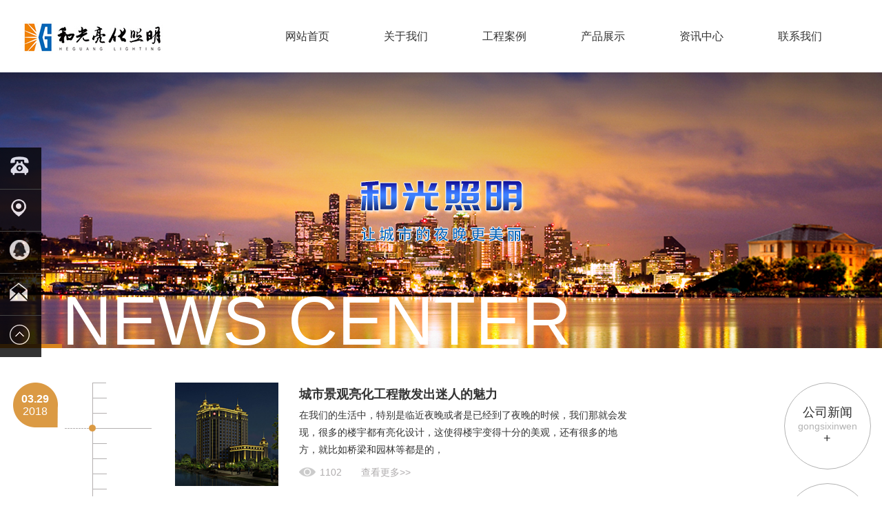

--- FILE ---
content_type: text/html; charset=utf-8
request_url: http://www.jssmzm.com/listnew/p8
body_size: 5747
content:
<!DOCTYPE html>
<html>
<head>
<meta charset="utf-8">
    <title>常州亮化工程_常州楼宇亮化工程等新闻动态_江苏和光照明工程有限公司</title>
    <meta name="keywords" content="资讯中心" />
    <meta name="description" content="资讯中心" />
    <link rel="stylesheet" type="text/css" href="/Themes/ZS201610071306/css/style.css"/>
    <script type="text/javascript" src="/Themes/ZS201610071306/js/jquery-1.9.1.min.js"></script>
</head>
<body>
    <!--top start-->
    <div class="shi tong">
	    <ul class="nav">  
            <li><a href="http://www.jssmzm.com" rel="nofollow"><span>网站首页</span></a></li>
                <li><a href="http://www.jssmzm.com/about" rel="nofollow"><span>关于我们</span></a>
                    <div  class="submenu">
                        <p class="menu_news_li">
                            <a href="http://www.jssmzm.com/about/gsjj" rel="nofollow">公司简介</a>
                            <a href="http://www.jssmzm.com/about/gsry" rel="nofollow">公司荣誉</a>
                            <a href="http://www.jssmzm.com/about/gswh" rel="nofollow">企业文化</a>
                        </p>
                        <span class="menu_news_img"><img src="/UploadFiles/f/20170818153520-81004.jpg" /></span>
                    </div>
                </li>
                <li><a href="http://www.jssmzm.com/tilegcal" rel="nofollow"><span>工程案例</span></a>
                    <div  class="submenu">
                        <p class="menu_news_li">
                            <a href="http://www.jssmzm.com/tilegcal/dxfgbz" rel="nofollow">酒店宾馆亮化</a>
                            <a href="http://www.jssmzm.com/tilegcal/jzlylh" rel="nofollow">地产楼盘亮化</a>
                            <a href="http://www.jssmzm.com/tilegcal/yljglh" rel="nofollow">办公及商业区亮化</a>
                            <a href="http://www.jssmzm.com/tilegcal/qlhalh" rel="nofollow">桥梁及园林古建亮化</a>
                            <a href="http://www.jssmzm.com/tilegcal/ggbs" rel="nofollow">广告标识工程</a>
                            <a href="http://www.jssmzm.com/tilegcal/lhzm" rel="nofollow">亮化照明工程</a>
                        </p>
                        <span class="menu_news_img"><img src="/UploadFiles/f/20170818165601-13434.jpg" /></span>
                    </div>
                </li>
                <li><a href="http://www.jssmzm.com/tileproduct" rel="nofollow"><span>产品展示</span></a>
                    <div  class="submenu">
                        <p class="menu_news_li">
                            <a href="http://www.jssmzm.com/tileproduct/xtd" rel="nofollow">LED线条灯</a>
                            <a href="http://www.jssmzm.com/tileproduct/xqd" rel="nofollow">LED洗墙灯</a>
                            <a href="http://www.jssmzm.com/tileproduct/smg" rel="nofollow">LED数码管</a>
                            <a href="http://www.jssmzm.com/tileproduct/tgd" rel="nofollow">LED投光灯</a>
                            <a href="http://www.jssmzm.com/tileproduct/dgy" rel="nofollow">LED点光源</a>
                            <a href="http://www.jssmzm.com/tileproduct/dld" rel="nofollow">LED地埋灯</a>
                        </p>
                        <span class="menu_news_img"><img src="/UploadFiles/f/20170818153552-20088.jpg" /></span>
                    </div>
                </li>
                <li><a href="http://www.jssmzm.com/listnew" rel="nofollow"><span>资讯中心</span></a>
                    <div  class="submenu">
                        <p class="menu_news_li">
                            <a href="http://www.jssmzm.com/listnew/gongsixinwen" rel="nofollow">公司新闻</a>
                            <a href="http://www.jssmzm.com/listnew/hangyexinwen" rel="nofollow">行业新闻</a>
                        </p>
                        <span class="menu_news_img"><img src="/UploadFiles/f/20170818153542-02130.jpg" /></span>
                    </div>
                </li>
                <li><a href="http://www.jssmzm.com/contact" rel="nofollow"><span>联系我们</span></a>
                    <div  class="submenu">
                        <p class="menu_news_li">
                            <a href="http://www.jssmzm.com/contact/lxfs" rel="nofollow">联系方式</a>
                            <a href="http://www.jssmzm.com/contact/rczp" rel="nofollow">人才招聘</a>
                        </p>
                        <span class="menu_news_img"><img src="/UploadFiles/f/20170818153659-16445.jpg" /></span>
                    </div>
                </li>
	    </ul>
        <script type="text/javascript">
            $(function () {
                slidemenu(".nav li");
            });
            function slidemenu(_this) {
                $(_this).each(function () {
                    var $this = $(this);
                    var theMenu = $this.find(".submenu");
                    var tarHeight = theMenu.height();
                    theMenu.css({ height: 0 });
                    $this.hover(
			        function () {
			            $(this).addClass("hover_menu");
			            theMenu.stop().show().animate({ height: tarHeight }, 400);
			        },
			        function () {
			            $(this).removeClass("hover_menu");
			            theMenu.stop().animate({ height: 0 }, 400, function () {
			                $(this).css({ display: "none" });
			            });
			        }
		        );
                });
            }
        </script>
        <div class="shi_logo"><img src="/UploadFiles/f/20230728111657-47248.jpg"></div>
    </div>
    <div class="clear"></div>
    <!--top end-->
    
<div class="nr_about" style="background-image:url(/Themes/ZS201610071306/images/nbanner2.jpg)" data-scroll-reveal="enter top over 0.5s after 0.5s">
    <span data-scroll-reveal="enter left over 0.75s after 0.75s"><em>NEWS CENTER</em></span>
</div>
<div class="clear"></div>
<div class="nr-content tong">
    <div class="news-right">
        <a href="http://www.jssmzm.com/listnew/gongsixinwen" title="公司新闻">公司新闻<em>gongsixinwen</em>+</a>
        <a href="http://www.jssmzm.com/listnew/hangyexinwen" title="行业新闻">行业新闻<em>hangyexinwen</em>+</a>
    </div>
    <div class="news-left">
        <ul>

            <li data-scroll-reveal="enter left over 0.75s after 0.75s">
                <a href="http://www.jssmzm.com/listnew/gongsixinwen/145.html">
                    <div>
                        <img src="/Themes/ZS201610071306/images/news1.jpg" />
                        <span>
                            <i>城市景观亮化工程散发出迷人的魅力</i>
                            在我们的生活中，特别是临近夜晚或者是已经到了夜晚的时候，我们那就会发现，很多的楼宇都有亮化设计，这使得楼宇变得十分的美观，还有很多的地方，就比如桥梁和园林等都是的，
                            <b>1102 &nbsp;&nbsp;&nbsp;&nbsp;&nbsp;&nbsp;查看更多&gt;&gt;</b>
                        </span>
                    </div>
                    <p><i>03.29</i>2018</p><em></em>
                </a>
            </li>
            <li data-scroll-reveal="enter left over 0.75s after 0.75s">
                <a href="http://www.jssmzm.com/listnew/gongsixinwen/144.html">
                    <div>
                        <img src="/Themes/ZS201610071306/images/news1.jpg" />
                        <span>
                            <i>楼宇亮化对楼宇环境的影响</i>
                            近些年来，我们周围的环境在发生很大的改变，很多高楼大厦都在进行楼宇亮化，可是为什么进行这一操作呢?这就是需要我们和大家一起来进行探讨一下。
                            <b>1679 &nbsp;&nbsp;&nbsp;&nbsp;&nbsp;&nbsp;查看更多&gt;&gt;</b>
                        </span>
                    </div>
                    <p><i>03.22</i>2018</p><em></em>
                </a>
            </li>
            <li data-scroll-reveal="enter left over 0.75s after 0.75s">
                <a href="http://www.jssmzm.com/listnew/gongsixinwen/143.html">
                    <div>
                        <img src="/Themes/ZS201610071306/images/news1.jpg" />
                        <span>
                            <i>亮化照明对于宴会厅的重要性</i>
                            
                            <b>1196 &nbsp;&nbsp;&nbsp;&nbsp;&nbsp;&nbsp;查看更多&gt;&gt;</b>
                        </span>
                    </div>
                    <p><i>03.15</i>2018</p><em></em>
                </a>
            </li>
            <li data-scroll-reveal="enter left over 0.75s after 0.75s">
                <a href="http://www.jssmzm.com/listnew/gongsixinwen/142.html">
                    <div>
                        <img src="/Themes/ZS201610071306/images/news1.jpg" />
                        <span>
                            <i>亮化工程介绍道路亮化的灯具</i>
                            生活中，我们经常会见到一些灯饰，就走在大马路上我们抬头就会看到各种各样的等，这些灯具给我们的生活添加了色彩，使得我们的夜晚变得更加的多姿多彩，那么现在我们就来为大家简单的...
                            <b>1196 &nbsp;&nbsp;&nbsp;&nbsp;&nbsp;&nbsp;查看更多&gt;&gt;</b>
                        </span>
                    </div>
                    <p><i>03.01</i>2018</p><em></em>
                </a>
            </li>
            <li data-scroll-reveal="enter left over 0.75s after 0.75s">
                <a href="http://www.jssmzm.com/listnew/gongsixinwen/141.html">
                    <div>
                        <img src="/Themes/ZS201610071306/images/news1.jpg" />
                        <span>
                            <i>酒店亮化设计的注意事项</i>
                            大家在生活中也经常会见到很多的产品，这些产品真的是各种各样，为什么这么说呢，就拿亮化设计来说吧，不同的亮化设计给人的感觉就是不一样的，那么现在就让专业的高度亮化设计给大家...
                            <b>1267 &nbsp;&nbsp;&nbsp;&nbsp;&nbsp;&nbsp;查看更多&gt;&gt;</b>
                        </span>
                    </div>
                    <p><i>02.02</i>2018</p><em></em>
                </a>
            </li>
            <li data-scroll-reveal="enter left over 0.75s after 0.75s">
                <a href="http://www.jssmzm.com/listnew/gongsixinwen/140.html">
                    <div>
                        <img src="/Themes/ZS201610071306/images/news1.jpg" />
                        <span>
                            <i>楼宇亮化需要注意哪些问题</i>
                            近些年来，我们的生活变得越来越好，这大多数都源于我们人类的共同努力。大家应该经常看到我们的身边有高楼大厦尽力起来吧，而现在打造起来的高层建筑，基本上都会采用楼宇亮化，因为...
                            <b>1738 &nbsp;&nbsp;&nbsp;&nbsp;&nbsp;&nbsp;查看更多&gt;&gt;</b>
                        </span>
                    </div>
                    <p><i>01.25</i>2018</p><em></em>
                </a>
            </li>
            <li data-scroll-reveal="enter left over 0.75s after 0.75s">
                <a href="http://www.jssmzm.com/listnew/gongsixinwen/139.html">
                    <div>
                        <img src="/Themes/ZS201610071306/images/news1.jpg" />
                        <span>
                            <i>亮化照明的设计思路与灯具选择</i>
                            在公园我们都会看到有很多的照明工具，这些照明工具的出现这使得本来暗淡无色的也变得非常的美丽，其实不只是在公园，在道路上，很多的的休闲活动场所都有照明工具在使用，那么我们应...
                            <b>1220 &nbsp;&nbsp;&nbsp;&nbsp;&nbsp;&nbsp;查看更多&gt;&gt;</b>
                        </span>
                    </div>
                    <p><i>01.18</i>2018</p><em></em>
                </a>
            </li>
            <li data-scroll-reveal="enter left over 0.75s after 0.75s">
                <a href="http://www.jssmzm.com/listnew/gongsixinwen/138.html">
                    <div>
                        <img src="/Themes/ZS201610071306/images/news1.jpg" />
                        <span>
                            <i>节能的楼宇亮化工程照明设计</i>
                            大家都知道，我们的生活中会有很多的楼宇亮化工程，这些亮化工程使得我们的夜晚变得非常的美丽，所以现在很多的楼宇在建造的时候都会考虑到这方面的问题，所以会找楼亮化工程进行对建...
                            <b>1844 &nbsp;&nbsp;&nbsp;&nbsp;&nbsp;&nbsp;查看更多&gt;&gt;</b>
                        </span>
                    </div>
                    <p><i>01.11</i>2018</p><em></em>
                </a>
            </li>
            <li data-scroll-reveal="enter left over 0.75s after 0.75s">
                <a href="http://www.jssmzm.com/listnew/gongsixinwen/137.html">
                    <div>
                        <img src="/Themes/ZS201610071306/images/news1.jpg" />
                        <span>
                            <i>浅析高度照明夜景亮化工程如何注重“低碳先行”</i>
                            
                            <b>1315 &nbsp;&nbsp;&nbsp;&nbsp;&nbsp;&nbsp;查看更多&gt;&gt;</b>
                        </span>
                    </div>
                    <p><i>12.21</i>2017</p><em></em>
                </a>
            </li>
            <li data-scroll-reveal="enter left over 0.75s after 0.75s">
                <a href="http://www.jssmzm.com/listnew/gongsixinwen/136.html">
                    <div>
                        <img src="/Themes/ZS201610071306/images/news1.jpg" />
                        <span>
                            <i>浅析桥梁景观亮化工程原理</i>
                            
                            <b>1547 &nbsp;&nbsp;&nbsp;&nbsp;&nbsp;&nbsp;查看更多&gt;&gt;</b>
                        </span>
                    </div>
                    <p><i>12.15</i>2017</p><em></em>
                </a>
            </li>
            <div class="clear"></div>
        </ul>
    </div>
    <div class="clear"></div>
    <div class="nr-page tong">
        <a href="http://www.jssmzm.com/listnew">首页</a>
        <a href="http://www.jssmzm.com/listnew/p7">上一页</a>
            <a href="http://www.jssmzm.com/listnew/p1">1</a>
            <a href="http://www.jssmzm.com/listnew/p2">2</a>
            <a href="http://www.jssmzm.com/listnew/p3">3</a>
            <a href="http://www.jssmzm.com/listnew/p4">4</a>
            <a href="http://www.jssmzm.com/listnew/p5">5</a>
            <a href="http://www.jssmzm.com/listnew/p6">6</a>
            <a href="http://www.jssmzm.com/listnew/p7">7</a>
            <a href="http://www.jssmzm.com/listnew/p8">8</a>
            <a href="http://www.jssmzm.com/listnew/p9">9</a>
            <a href="http://www.jssmzm.com/listnew/p10">10</a>
        <a href="http://www.jssmzm.com/listnew/p9">下一页</a>
        <a href="http://www.jssmzm.com/listnew/p10">尾页</a>
    </div>
</div>
<div class="clear"></div>
    <script type="text/javascript"  src="/Themes/ZS201610071306/js/scrollReveal.js"></script> 
    <script type="text/javascript" >
        (function () {
            window.scrollReveal = new scrollReveal({ reset: true, move: '50px' });
        })();
    </script>
    <!--footer start-->
    
    <div class="di"><p>　　江苏和光照明工程有限公司主营业务：<a href="http://www.jssmzm.com/">常州亮化工程</a>、<a href="http://www.jssmzm.com/tileproduct">常州酒店亮化工程设计</a>、<a href="http://www.jssmzm.com/listnew">常州楼宇亮化工程</a>等等。热忱欢迎新老客户来电洽谈业务。<a href="http://www.jssmzm.com/">常州亮化公司</a>将成为您值得信赖的朋友。</p>    版权所有 &copy;2023 江苏森美照明工程有限公司 - <a href="http://beian.miit.gov.cn/"  target="_blank">
苏ICP备2022013469号-2 </a>&nbsp;|&nbsp;技术支持：<a href="http://www.cnzso.com/" rel="nofollow">酷点科技</a>&nbsp;| |&nbsp;<a href="http://www.jssmzm.com/sitemap.xml" title="江苏森美照明工程有限公司">XML</a>&nbsp;</div>
    <!--footer end-->
    <!--qq start-->
    <div class="side">
	    <ul>
		    <li><a href="javascript:void(0);"><div class="sidebox"><img src="/Themes/ZS201610071306/images/side_icon01.png">0519-81230189</div></a></li>
		    <li><a href="http://www.jssmzm.com/contact" target="_blank"><div class="sidebox2"><img src="/Themes/ZS201610071306/images/side_icon02.png">联系我们</div></a></li>
                <li><a href="http://wpa.qq.com/msgrd?v=3&uin=11393857&site=qq&menu=yes" ><div class="sidebox3"><img src="/Themes/ZS201610071306/images/side_icon04.png">QQ客服  11393857</div></a></li>
		    <li><a href="javascript:void(0);" ><div class="sidebox4"><img src="/Themes/ZS201610071306/images/side_icon03.png">11393857@qq.com</div></a></li>
		    <li style="border:none;"><a href="javascript:goTop();" class="sidetop"><img src="/Themes/ZS201610071306/images/side_icon05.png"></a></li>
	    </ul>
    </div>
    <script type="text/javascript">
        $(document).ready(function () {
            $(".side ul li").hover(function () {
                $(this).find(".sidebox").stop().animate({ "width": "180px" }, 200).css({ "opacity": "1", "filter": "Alpha(opacity=100)", "background": "#ae1c1c" })
                $(this).find(".sidebox2").stop().animate({ "width": "124px" }, 200).css({ "opacity": "1", "filter": "Alpha(opacity=100)", "background": "#ae1c1c" })
                $(this).find(".sidebox3").stop().animate({ "width": "124px" }, 200).css({ "opacity": "1", "filter": "Alpha(opacity=100)", "background": "#ae1c1c" })
                $(this).find(".sidebox4").stop().animate({ "width": "200px" }, 200).css({ "opacity": "1", "filter": "Alpha(opacity=100)", "background": "#ae1c1c" })


            }, function () {
                $(this).find(".sidebox").stop().animate({ "width": "60px" }, 200).css({ "opacity": "0.8", "filter": "Alpha(opacity=80)", "background": "#000" })
                $(this).find(".sidebox2").stop().animate({ "width": "60px" }, 200).css({ "opacity": "0.8", "filter": "Alpha(opacity=80)", "background": "#000" })
                $(this).find(".sidebox3").stop().animate({ "width": "60px" }, 200).css({ "opacity": "0.8", "filter": "Alpha(opacity=80)", "background": "#000" })
                $(this).find(".sidebox4").stop().animate({ "width": "60px" }, 200).css({ "opacity": "0.8", "filter": "Alpha(opacity=80)", "background": "#000" })

            });

        });
        //回到顶部
        function goTop() {
            $('html,body').animate({ 'scrollTop': 0 }, 600);
        }
    </script>
    <!--qq end-->
    <script type="text/javascript" src="/Float/float.js" charset="utf-8"></script>
    <script>
var _hmt = _hmt || []; (function() { var hm = document.createElement("script"); hm.src = "https://hm.baidu.com/hm.js?204e104eca60c3cc40cf5a3d37252447 
"; var s = document.getElementsByTagName("script")[0]; s.parentNode.insertBefore(hm, s); })(); </script> 
<script type="text/javascript" charset="utf-8" async src="http://lxbjs.baidu.com/lxb.js?sid=11186348 
"></script>
<script>
var _hmt = _hmt || [];
(function() {
  var hm = document.createElement("script");
  hm.src = "https://hm.baidu.com/hm.js?204e104eca60c3cc40cf5a3d37252447";
  var s = document.getElementsByTagName("script")[0]; 
  s.parentNode.insertBefore(hm, s);
})();
</script>
</body>
</html>


--- FILE ---
content_type: text/css
request_url: http://www.jssmzm.com/Themes/ZS201610071306/css/style.css
body_size: 7855
content:
@charset "utf-8";
/* CSS Document */
*{margin:0;padding:0;list-style:none;}
img{border:0;}
body{font-size:12px;font-family: "微软雅黑", "Microsoft Yahei", "宋体", Tahoma, 'Simsun', Arial, Helvetica, sans-serif; }
.clear{ clear:both;_overflow:hidden;height:0px;}
img{ border:0px;}
a{ text-decoration:none; color:#333; }
a:hover{color:#C21B31;}
div, img, ul, li, span, a, p{ margin:0px; padding:0px;}
em,i{font-style:normal;}
li{ list-style:none;}
html{ overflow-x:hidden;}

.tong{width:1243px; margin:0 auto;}
.shi{height:105px;}
.shi_logo{max-width:300px; float:left;margin-top:30px;}
/* navbox */
#shi_tong{float: right;}
.nav{width:887px; float:right;height:105px;list-style:none;}
.nav li{float:left;height:105px;position:relative;width:143px;}
.nav li.last{background:none;}
.nav li a{text-decoration:none;}
.nav li a:hover span{color:#fff;background:url(../images/menu_hover.png);}
.nav li a span{float:left;display:block;line-height:105px;font-size:16px;cursor:pointer;width:143px;text-align:center; }
.hover_menu{text-decoration:none;width:143px;background:url(../images/menu_hover.png);height:40px;}
.nav li.selected .submenu{display:block;padding-top:15px; }
.nav li.hover .submenu{display:block; padding-top:15px;}
.nav li .submenu{display:none;position:absolute;top:105px;left:-9px; width:440px;border:1px solid #ccc; padding:20px; background-color:#FFFFFF; border-top:3px solid #c22e36; z-index:999;}
.nav li .submenu li{float:none;padding:0;background:none;height:auto;border-bottom:dotted 0px #BEBEBE;}
.menu_news_li{margin-right:30px;float:left; width:100px;padding-right:20px; display:block; border-right:solid 1px #cccccc;min-height:100px; }
.menu_news_li a{color:#696969;text-decoration:none; display:block; line-height:20px; font-size:12px; margin-bottom:5px;}
.menu_news_li a:hover{color:#696969;text-decoration:underline;}
.menu_news_img{float:left;text-align:left;color:#bb1721;line-height:30px;font-size:14px; display:block; width:277px;}

.nav li:first-child+li+li+li div{left:-347px;}
.nav li:first-child+li+li+li+li div{left:-347px;}
.nav li:first-child+li+li+li+li+li div{left:-347px;}

/*banner*/
.yuan-banner{width:100%;margin-left:auto;margin-right:auto; height:500px; z-index:15;position:relative;}
#full-screen-slider {
	width:100%;
	height:500px;
	float:left;
	position:relative;
	display: block;
	overflow: hidden;
	
}
#slides { display:block; width:100%; height:500px; list-style:none; padding:0; margin:0; position:relative}
#slides li { display:block; width:100%; height:100%; list-style:none; padding:0; margin:0; position:absolute}
#slides li a { display:block; width:100%; height:100%; text-indent:-9999px}
#pagination { display:block; list-style:none; position:absolute; right:50%; top:440px; z-index:9900;  padding:5px 15px 5px 0; margin:0}
#pagination li { display:block; list-style:none; width:10px; height:10px; float:left; margin-left:15px; border-radius:5px; background:#FFF }
#pagination li a { display:block; width:100%; height:100%; padding:0; margin:0;  text-indent:-9999px;}
#pagination li.current {background-color: #C21B31;}
/*shi_about*/
.span1{ height:175px;position: relative;z-index:30;top:-175px; display:block;margin-bottom:-175px;}
.span1 a{width:155px; height:155px;padding:10px; display:block;margin-left:925px; background-image:url(../images/about1.png); background-repeat:no-repeat;color:#fff; font-size:22px;line-height:30px; font-weight:bold;}
.span1 a em{display:block;font-size:20px;line-height:50px;border-bottom:4px solid #fff;margin-bottom:20px;}
.shi_about{margin-bottom:60px;}
.shi_about1{width:500px; float:left; margin-top:74px; color:#808080; line-height:35px;font-size:14px;}
.shi_about1 span{ display:block; font-size:30px; font-weight:bold;line-height:50px; color:#313131; } 
.shi_about1 em{display:block; line-height:20px; font-size:18px; color:#555555; margin-bottom:15px;} 
.shi_about1 a{display:block;  border:3px solid #c21b31;width:120px; text-align:center;margin-top:10px; color:#c21b31; } 
.shi_about1 a:hover{ color:#E79F0B; border:3px solid #E79F0B;} 
.shi_about2{width:525px; float:right;height:350px;}
.shi_about2 p{height:175px;display: block; background-color:#d7841d;}
.shi_about2 p em{width:350px;height:175px; display: block; background-image:url(../images/about1.jpg); background-repeat:no-repeat; float:left;}
.shi_about2 a{width:135px;height:135px; display: block; background-image:url(../images/about2.png); background-repeat:no-repeat; float:left; color:#fff;padding:20px; line-height:20px;}
.shi_about2 a ins{display:block; height:4px; width:30px; background-color:#fff;margin-bottom:15px;}
.shi_about2 a i{display:block; font-style:normal; font-size:15px; font-weight:bold; line-height:40px;}
.shi_about2 span{height:175px;display: block; margin-left:175px;background-image:url(../images/about2.jpg); background-repeat:no-repeat;}
.shi_about2 span a{background-image:url(../images/about3.png);}
/*shi_product*/
.shi_product{ background-image:url(../images/product.jpg); background-repeat:no-repeat; background-position:center top;padding-top:75px;width:100%; margin:0 auto;}
.shi_product span{display:block; text-align:right; font-size:30px; color:#ffffff; font-weight:bold;}
.shi_product span em{display:block;font-size:20px; color:#ffffff; font-weight:normal;}
.shi_product p{height:99px;display:block;margin-left:176px;}
.shi_product p a{width:99px;height:99px;display:block; background-image:url(../images/more.jpg); transition:2s;
-moz-transition:2s; /* Firefox 4 */
-webkit-transition:2s; /* Safari and Chrome */
-o-transition:2s; /* Opera */}
.shi_product p a:hover{background-image:url(../images/more2.jpg);}
.shi_product ul{}
.shi_product ul li{width:275px; float:left; height:275px;padding-bottom:275px;padding-top:0; display:block; background-image:url(../images/pro2.jpg); background-position:center bottom; background-repeat:no-repeat;}
.shi_product ul li a{padding:15px 35px 15px 15px; display:block; width:225px;height:245px; background-color:#C21B31; color:#fff; line-height:25px; font-size:13px;}
.shi_product ul li a em{line-height:30px; font-size:18px; font-weight:bold; display:block; margin-bottom:20px;}
.shi_product ul li a ins{display:block; font-style:normal; height:2px; width:30px; background-color:#fff;margin-bottom:15px;}
.shi_product ul li a i{display:block;  border:2px solid #fff;width:120px; text-align:center; margin-top:25px; line-height:35px; transition:0.5s;}
.shi_product ul li a:hover i{border:2px solid #313131; color:#313131; transform:scale(1.1);margin-left:10px;}
/*1*/
.shi_product ul li:first-child{padding-top:275px;padding-bottom:0;}
.shi_product ul li:first-child a{ background-color:#fff; color:#808080}
.shi_product ul li:first-child a ins{background-color:#808080;}
.shi_product ul li:first-child a i{border:2px solid #C21B31; color:#C21B31;}
.shi_product ul li:first-child  a:hover i{border:2px solid #d7841d; color:#d7841d;}
/*2*/
.shi_product ul li:first-child+li{background-image:url(../images/pro1.jpg);}
.shi_product ul li:first-child+li a{ background-color:#fff; color:#808080}
.shi_product ul li:first-child+li a i{border:2px solid #313131; color:#313131;}
.shi_product ul li:first-child+li a ins{background-color:#808080;}
.shi_product ul li:first-child+li a:hover i{border:2px solid #C21B31; color:#C21B31;}
/*3*/
.shi_product ul li:first-child+li+li{padding-top:275px;padding-bottom:0;}
.shi_product ul li:first-child+li+li a{ background-color:#d7841d;}
.shi_product ul li:first-child+li+li a:hover i{border:2px solid #C21B31; color:#C21B31;}

/*shi_news*/
.shi_news{ background-image:url(../images/news.jpg); background-repeat:no-repeat; background-position:center top;height:540px;padding-top:60px;width:100%; margin-left:auto; margin-right:auto; margin-top:60px;margin-bottom:60px;}
.shi_news1{margin-right:10px; float:left;width:360px;}
.shi_news1 span{display:block; text-align:left; font-size:30px; color:#ffffff; font-weight:bold; margin-bottom:60px;}
.shi_news1 span em{display:block;font-size:20px; color:#ffffff; font-weight:normal;}
.shi_news1 p{width:175px; float:left; display:block; margin-right:10px;height:175px; margin-top:185px;}
.shi_news1 ul{width:175px; display:block; float:left}
.shi_news1 ul li{width:175px; height:175px; display:block;}
.shi_news1 ul li a{ background-color:#d7841d;display:block;width:135px; height:135px; color:#fff; padding:20px; transition:1s;}
.shi_news1 ul li a:hover{ transform:scale(1.1); background-color:#fea638;}
.shi_news1 ul li a em{font-weight:bold; font-size:18px; display:block; margin-bottom:10px;}
.shi_news1 ul li a ins{display:block; font-style:normal; height:2px; width:30px; background-color:#fff;margin-bottom:15px;}
.shi_news1 ul li:first-child{margin-bottom:10px;}
.shi_news1 ul li:first-child a{background-color:#C21B31;}
.shi_news1 ul li:first-child a:hover{background-color:#f4334c;}
.shi_news2{width:545px; float:left; height:488px;background-color:#C21B31; margin-right:10px;}
.shi_news3{float:left; width:175px; height:488px;}
.shi_news3 ul{width:175px; display:block; float:left;margin-bottom:10px; height:175px;}
.shi_news3 ul li{width:175px; height:175px; display:block;}
.shi_news3 ul li a{ background-color:#313131;display:block;width:135px; height:135px; color:#fff; padding:20px; transition:1s;}
.shi_news3 ul li a:hover{transform:scale(1.1); background-color:#fea638;}
.shi_news3 ul li a em{font-weight:bold; font-size:18px; display:block; margin-bottom:10px;}
.shi_news3 ul li a ins{display:block; font-style:normal; height:2px; width:30px; background-color:#fff;margin-bottom:15px;}
.shi_news3 p{display:block; width:175px; height:175px;}

/*shi_anli*/
.shi_anli{ position:relative; height:500px;}
.span2{ text-align:right; display:block; font-size:30px; color:#313131; font-weight:bold; margin-bottom:50px;}
.span2 em{display:block;font-size:20px; color:#555555; font-weight:normal;}
.shi_anli ul{display:block; z-index:20px;}
.shi_anli ul li{float:left;width:180px; height:180px; display:block;margin-bottom:10px;margin-right:10px;}
.shi_anli ul li a{width:180px; height:180px; display:block; position:relative; z-index:20px;}
.shi_anli ul li a img{width:180px; height:180px; display:block;z-index:20px; }
.shi_anli ul li a span{ position: absolute; z-index:20px; top:135px; left:0; background-color:#000; display:block;height:45px; line-height:45px; text-align:center;width:180px; transform:scale(0); transition:0.2s; filter:alpha(opacity=80);-moz-opacity:0.8;-khtml-opacity: 0.8;opacity: 0.8; transition:1s; color:#fff;}
.shi_anli ul li a:hover span{ transform:scale(1);color:#fff;}
.shi_anli ul li a:hover{animation:s3 1.2s infinite linear;-webkit-animation:s3 1.2s infinite linear;}
@keyframes s3{0%{top:0;}25%{top:10px;}50%{top:0;}75%{top:-10px;}100%{top:0;}}
@-webkit-keyframes s3{0%{top:0;}25%{top:10px;}50%{top:0;}75%{top:-10px;}100%{top:0;}}
.shi_anli ul li:first-child+li+li{margin-right:400px;}
.shi_anli ul li:first-child+li+li+li{margin-left:190px;}
.shi_anli2{width:510px; height:320px; position:absolute; z-index:5px; top:116px; left:570px; background-color:#C21B31; padding-top:50px; color:#fff;padding-right:20px;}
.shi_anli2 p{line-height:50px; font-size:26px; font-weight:bold; text-align:right; margin-bottom:20px;}
.shi_anli2 em{display:block; margin-left:200px; line-height:25px;}
.shi_anli2 a{margin-left:300px; display:block; color:#fff; font-style:normal; font-size:15px; font-weight:bold; line-height:40px;border:3px solid #fff;width:160px; text-align:center;margin-top:25px; transition:1s;}
.shi_anli2 a:hover{border:3px solid #D7841D; transform:scale(1.1); color:#D7841D; margin-left:320px; }

/*footer*/
.footer{margin-top:50px; height:95px; padding-bottom:40px; background-color:#C21B31; color:#fff;padding-top:30px; }
.shi_logo2{float: left; max-width:300px; margin-top:32px; margin-right:90px;}
.footer2{float:right;width:120px;display:block;}
.footer2 img{width:120px; height:120px; display:block;}
.footer2 em{display:block; font-weight:bold;   }
.footer3{line-height:20px; font-size:14px;  float:left;margin-left:50px;}
.footer3 em{display:block; font-weight:bold; font-size:20px; line-height:35px;}
.footer4{float:left; line-height:30px; font-size:14px; width:200px;}
.footer4 a{ color:#fff;}
.footer4 a:hover{}
.di{line-height:55px; text-align:center; height:95px;  color:#fff; font-size:13px; background-color:#9B1224;}

/*about*/
.nr_about{ width:100%; margin:0 auto;height:80px; background-image:url(../images/nbanner.jpg); background-repeat:no-repeat; background-position:top center;padding-top:320px;}
.nr_about span{height:80px; background-image:url(../images/pp.png); background-position:bottom center; background-repeat:no-repeat; display:block; margin-top:0px;}
.nr_about span em{width:1100px; margin:0 auto; display:block; height:80px; color:#ffffff; font-size:100px; line-height:80px;}
/*nr-content*/
.nr-content{margin-top:50px;margin-bottom:50px;}

.about-left{width:124px; float:left;}
.about-left a{display:block;width:124px;height:64px;overflow:hidden; margin-bottom:20px; border:1px solid #B3B3B3; position:relative; text-align:center; padding-top:30px; padding-bottom:30px; font-size:18px; color:#2B2B2B;-moz-border-radius: 50%; /* Firefox */
  -webkit-border-radius: 50%; /* Safari 和 Chrome */
  border-radius: 50%; /* Opera 10.5+, 以及使用了IE-CSS3的IE浏览器 */}	
.about-left a em{display:block;font-size:14px; font-weight:normal; color:#B3B3B3;}	
.about-left a:hover em{}
.about-left a:hover{border:1px solid #c21b31;animation:s5 1.2s infinite linear;-webkit-animation:s5 1.2s infinite linear; background-color:#c21b31; color:#FFFFFF;}
.about-right{width:900px; float:right; line-height:30px; font-size:15px;color:#606060;border:1px solid #BCBCBC;padding:20px;-moz-border-radius: 10px; /* Firefox */
  -webkit-border-radius: 10px; /* Safari 和 Chrome */
  border-radius: 10px; /* Opera 10.5+, 以及使用了IE-CSS3的IE浏览器 */min-height:600px;}
@keyframes s4{0%{top:0;}25%{top:10px;}50%{top:0;}75%{top:-10px;}100%{top:0;}}
@-webkit-keyframes s4{0%{top:0;}25%{top:10px;}50%{top:0;}75%{top:-10px;}100%{top:0;}}


/*.container*/
.container { 
	position: relative; 
	width: 1100px; 
	margin: 0 auto; 
	-webkit-transition: all 1s ease;
  -moz-transition: all 1s ease;
  -o-transition: all 1s ease;
  transition: all 1s ease;	
  min-height:800px;

}
 
#filters {padding:0;list-style:none;display:block; border:1px solid #BCBCBC; padding:10px;margin-bottom:20px;}
#filters li {float:left; margin-bottom:5px; margin-top:5px;}
#filters li span {display: block;padding:5px 20px;text-decoration:none;color:#666;cursor: pointer; font-size:16px;}
#filters li span.active {background: #c21b31;color:#fff;}
#portfoliolist .portfolio {
	-webkit-box-sizing: border-box;
	-moz-box-sizing: border-box;
	-o-box-sizing: border-box;
	width:23%;
	margin:1%;
	display:none;
	float:left;
	overflow:hidden; 
}
.portfolio-wrapper {
		overflow:hidden;
		position: relative !important;
		cursor:pointer;
	}

.portfolio img {max-width:100%;position: relative;}
.portfolio .label {position: absolute;width: 100%;height:40px;bottom:-40px;line-height:40px;}
.portfolio .label-bg {background: #c21b31;width: 100%;height:100%;position: absolute;top:0;left:0;color:#fff;}
.aaa {color:#fff;position: relative;z-index:500;padding-left: 5px;}
.aaa:hover{color: #fff;font-size: 14px;}


/*news*/
.news-right{width:124px; float:right;}
.news-right a{display:block;width:124px;height:64px;overflow:hidden; margin-bottom:20px; border:1px solid #B3B3B3; position:relative; text-align:center; padding-top:30px; padding-bottom:30px; font-size:18px; color:#2B2B2B;-moz-border-radius: 50%; /* Firefox */
  -webkit-border-radius: 50%; /* Safari 和 Chrome */
  border-radius: 50%; /* Opera 10.5+, 以及使用了IE-CSS3的IE浏览器 */}	
.news-right a em{display:block;font-size:14px; font-weight:normal; color:#B3B3B3;}	
.news-right a:hover em{}
.news-right a:hover{border:1px solid #c21b31;animation:s5 1.2s infinite linear;-webkit-animation:s5 1.2s infinite linear; background-color:#c21b31; color:#FFFFFF;}

@keyframes s5{0%{right:0;}25%{right:10px;}50%{right:0;}75%{right:-10px;}100%{right:0;}}
@-webkit-keyframes s5{0%{right:0;}25%{right:10px;}50%{right:0;}75%{right:-10px;}100%{right:0;}}

.news-left{width:900px; float:left;}
.news-left ul{ display:block; background-image:url(../images/aa3.png); background-repeat:repeat-y; background-position:115px top;}
.news-left ul li{height:150px; padding-bottom:48px;}
.news-left ul li a{display:block;height:150px; transition:1s;-moz-transition:1s; /* Firefox 4 */
-webkit-transition:1s; /* Safari 和 Chrome */
-o-transition:1s; /* Opera */}
.news-left ul li a p{width:65px; height:50px; float:left; background-image:url(../images/aa.png); background-repeat:no-repeat; background-position:top left; color:#fff; text-align:center; font-size:16px;padding-top:15px;transition:1s;-moz-transition:1s; /* Firefox 4 */
-webkit-transition:1s; /* Safari 和 Chrome */
-o-transition:1s; /* Opera */}
.news-left ul li a:hover p{background-image:url(../images/aaa.png);}
.news-left ul li a p i{font-weight:bold;display:block;}
.news-left ul li a em{width:100px;float:left; display:block; height:150px; background-image:url(../images/aa2.png); background-repeat:no-repeat; background-position:center 60px;}
.news-left ul li a:hover em{background-image:url(../images/aa2a.png);}
.news-left ul li a div{width:665px; float:right;display:block; line-height:25px; font-size:14px; color:#333333;transition:1s;-moz-transition:1s; /* Firefox 4 */
-webkit-transition:1s; /* Safari 和 Chrome */
-o-transition:1s; /* Opera */}
.news-left ul li a div img{width:150px;height:150px; display:block; float:left; margin-right:30px;transition:1s;-moz-transition:1s; /* Firefox 4 */
-webkit-transition:1s; /* Safari 和 Chrome */
-o-transition:1s; /* Opera */}
.news-left ul li a div span{width:485px; display:block;float:left;transition:1s;-moz-transition:1s; /* Firefox 4 */
-webkit-transition:1s; /* Safari 和 Chrome */
-o-transition:1s; /* Opera */}
.news-left ul li a div span i{display:block; font-size:18px; font-weight:bold; line-height:35px;transition:1s;-moz-transition:1s; /* Firefox 4 */
-webkit-transition:1s; /* Safari 和 Chrome */
-o-transition:1s; /* Opera */}
.news-left ul li a div span b{ background-image:url(../images/icons1.png); background-repeat:no-repeat; background-position:left center; height:30px;padding-left:30px; display:block;line-height:30px; color:#B0ADAE; font-weight:normal;margin-top:5px;transition:1s;-moz-transition:1s; /* Firefox 4 */
-webkit-transition:1s; /* Safari 和 Chrome */
-o-transition:1s; /* Opera */}
.news-left ul li a:hover div img{-moz-border-radius: 50%; /* Firefox */
  -webkit-border-radius: 50%; /* Safari 和 Chrome */
  border-radius: 50%; /* Opera 10.5+, 以及使用了IE-CSS3的IE浏览器 */}
.news-left ul li a:hover div span{ color:#c21b31;}
.news-left ul li a:hover div span i{ color:#c21b31;}
.news-left ul li a:hover div span b{ color:#c21b31;}


.news-left2{width:900px; float:left; line-height:30px; font-size:15px;color:#606060;border:1px solid #BCBCBC;padding:20px;-moz-border-radius: 10px; /* Firefox */
  -webkit-border-radius: 10px; /* Safari 和 Chrome */
  border-radius: 10px; /* Opera 10.5+, 以及使用了IE-CSS3的IE浏览器 */min-height:600px;}
.shi_title{ text-align:center; font-size:22px; font-weight:bold; line-height:30px;border-bottom:1px dashed #BCBCBC;margin-bottom:10px;}
.shi_title em{display:block; font-size:12px; font-weight:normal;}
.span3{height:30px; display:block;margin-bottom:20px;}

.ul-pro{padding:0;display:block; border:1px solid #BCBCBC; padding:10px;margin-bottom:20px;}
.ul-pro span{display:block;margin-bottom:15px;margin-top:7px; }
.ul-pro span a{text-decoration:none;background: #c21b31;color:#fff; font-size:16px;padding:5px 20px;}
.ul-pro li{float:left; margin-bottom:5px; margin-top:5px;width:1080px;}
.ul-pro li a{padding:5px 20px;text-decoration:none;color:#fff; font-size:16px;float:left;background: #c21b31;margin-bottom:5px;margin-right:5px;}
.ul-pro li a:hover{background: #c21b31;color:#fff; text-decoration:underline;}
.ul-pro li a.active {background: #c21b31;color:#fff;}
.ul-pro li ul{float:left;}
.ul-pro li ul li{width:auto;margin-top:0px;margin-bottom:0px;}
.ul-pro li ul li a{padding:5px 20px;text-decoration:none;color:#666; font-size:16px;float:left;background: #fff;margin-bottom:0px;}
.ul-pro li ul li a:hover{background: #c21b31;color:#fff;text-decoration:none;}



.pro-nr{line-height:30px; font-size:15px;color:#606060;border:1px solid #BCBCBC;padding:20px;-moz-border-radius: 10px; /* Firefox */
  -webkit-border-radius: 10px; /* Safari 和 Chrome */
  border-radius: 10px; /* Opera 10.5+, 以及使用了IE-CSS3的IE浏览器 */min-height:600px;}
/*nr-page*/
.nr-page{
	margin-top: 30px;
	text-align: center;
	margin-bottom: 30px;
	border-top:1px dashed #CCCCCC;
	padding-top:40px;
}
.nr-page a{
	border: 1px solid #BCBCBC;
	margin-right: 3px;
	margin-left: 3px;
	padding-top: 10px;
	padding-right: 16px;
	padding-bottom: 10px;
	padding-left: 16px;
	font-size:14px;
	color:#313131;
}
.nr-page a:hover{
	color: #FFF;
	background-color: #c21b31;
	text-decoration: none;
}
.page{text-align:right;margin-top:20px;height:40px; font-size:14px; border-top:1px dashed #BCBCBC;line-height:40px;}
.page a{}
.page a:hover{}
/*order*/
.fl{float:left;}.fr{float:right;}
.order{margin-bottom:10px;width:530px; font-size:14px;}
.order input{height:35px; line-height:35px; margin-bottom:10px;}

.submit{
	background-color: #C21B31;
	color: #FFF;
	width: 70px;
	height: 35px;
	line-height: 35px;
	border: 0;
	margin: 4px 0 0 10px;
}
.reset{background-color: #C21B31;
	color: #FFF;
width:70px;height:35px;line-height:35px;border:0;margin:4px 0 0 10px;}
.span4{
	line-height: 45px;
	height: 45px;
	border-bottom-width: 2px;
	border-bottom-style: solid;
	display: block;
	border-bottom-color: #C21B31;
	margin-bottom: 10px;
}
.span4 em{
	background-color:#C21B31;
	display: block;
	width: 65px;
	padding-right: 10px;
	padding-left: 10px;
	text-align:center;
	color: #FFF;
	font-style: normal;
	font-size:14px;
}
/*relation*/
.relation{line-height:20px;margin-bottom:10px;}
.relation a{margin-right:10px;}
.relation2{line-height:20px;margin-bottom:10px;}
.relation2 a{margin-right:10px; margin-left:10px;}

/*rel-news*/
.rel-news{margin-bottom:10px;width:530px; }
.rel-news ul{}
.rel-news ul li{
	display:block;
	height:40px;
	line-height:40px;
	border-bottom-width: 1px;
	border-bottom-style: dashed;
	border-bottom-color: #BAB9B9;
}
.rel-news ul li a{
	background-image: url(../images/tb2.jpg);
	background-position: 0 50%;
	display: block;
	height: 40px;
	background-repeat: no-repeat;
	padding-left: 15px;
	font-size:14px;
}
.rel-news ul li a em{
	float: right;
	font-style: normal;
}
.rel-news ul li a:hover{
	text-decoration: none;
	background-image: url(../images/tb1.jpg);
}

/*rel-pro*/
.rel-pro{width:530px; }
.rel-pro ul{}
.rel-pro ul li{
	width:170px;
	display:block;
	float: left;
	margin-right:10px;
	line-height: 30px;
	height: 185px;
	text-align: center;
	margin-bottom:15px;
	font-size:14px;
}
.rel-pro ul li:nth-child(3n){margin-right:0;}
.rel-pro ul li:first-child+li+li{margin-right:0;}
.rel-pro ul li:first-child+li+li+li+li+li{margin-right:0;}

.rel-pro ul li:first-child+li+li+li+li+li+li+li+li{margin-right:0;}

.rel-pro ul li:first-child+li+li+li+li+li+li+li+li+li+li+li{margin-right:0;}

.rel-pro ul li a{}
.rel-pro ul li a img{
	width:170px;
	display:block;
	border:none;
	height: 170px;
	margin-bottom: 5px;
}
.rel-pro ul li a:hover img{transform: scale(1.1);transition:1000ms; }

/* QQ side */
.side{position:fixed;width:60px;height:275px;left:0;top:214px;z-index:100;}
.side ul li{width:60px;height:60px;float:left;position:relative;border-bottom:1px solid #444;}
.side ul li .sidebox{position:absolute;width:60px;height:60px;top:0;left:0;transition:all 0.3s;background:#000;opacity:0.8;filter:Alpha(opacity=80);color:#fff;font:14px/54px "微软雅黑";overflow:hidden;}
.side ul li .sidebox2{position:absolute;width:60px;height:60px;top:0;left:0;transition:all 0.3s;background:#000;opacity:0.8;filter:Alpha(opacity=80);color:#fff;font:14px/54px "微软雅黑";overflow:hidden;}
.side ul li .sidebox3{position:absolute;width:60px;height:60px;top:0;left:0;transition:all 0.3s;background:#000;opacity:0.8;filter:Alpha(opacity=80);color:#fff;font:14px/54px "微软雅黑";overflow:hidden;}
.side ul li .sidebox4{position:absolute;width:60px;height:60px;top:0;left:0;transition:all 0.3s;background:#000;opacity:0.8;filter:Alpha(opacity=80);color:#fff;font:14px/54px "微软雅黑";overflow:hidden;}
.side ul li .sidetop{width:60px;height:60px;line-height:60px;display:inline-block;background:#000;opacity:0.8;filter:Alpha(opacity=80);transition:all 0.3s;}
.side ul li .sidetop:hover{background:#ae1c1c;opacity:1;filter:Alpha(opacity=100);}
.side ul li img{float:left;}

/*contact*/
.con-left{width:230px; float:right;}
.con-left span{display:block;color:#fff; font-size:20px; font-weight:bold; background: #c21b31;margin-bottom:5px;margin-right:5px;-moz-border-radius: 10px; /* Firefox */
  -webkit-border-radius: 10px; /* Safari 和 Chrome */
  border-radius: 10px; /* Opera 10.5+, 以及使用了IE-CSS3的IE浏览器 */ height:60px; line-height:60px;  padding-left:15px;}
.con-left ul{}
.con-left ul li{margin-bottom:5px;border:1px solid #BCBCBC;-moz-border-radius: 5px; /* Firefox */
  -webkit-border-radius: 5px; /* Safari 和 Chrome */
  border-radius: 5px; /* Opera 10.5+, 以及使用了IE-CSS3的IE浏览器 */ display:block;}
.con-left ul li a{line-height:20px; padding:10px 15px 10px 15px; display:block;background: #c21b31;-moz-border-radius:5px 5px 0  0; /* Firefox */
  -webkit-border-radius:5px 5px 0  0; /* Safari 和 Chrome */
  border-radius: 5px 5px 0  0; /* Opera 10.5+, 以及使用了IE-CSS3的IE浏览器 */ color:#fff;font-size:16px; font-weight:bold;}
.con-left ul li a:hover{}
.con-left ul li ul{margin-top:5px;}
.con-left ul li ul li{border:0px;}
.con-left ul li ul li a{-moz-border-radius: 0; /* Firefox */-webkit-border-radius:0; /* Safari 和 Chrome */border-radius:0; /* Opera 10.5+, 以及使用了IE-CSS3的IE浏览器 */ background-color:#FFFFFF; color:#333; font-size:14px;font-weight:normal;line-height:18px;padding-top:5px;padding-bottom:5px; border-bottom:1px dashed #BCBCBC; }
.con-left ul li ul li a:hover{color:#c21b31;}
.con-right{width:800px; float:left;line-height:30px;font-size:15px;color:#606060;border:1px solid #BCBCBC;padding:20px;-moz-border-radius: 10px; /* Firefox */
  -webkit-border-radius: 10px; /* Safari 和 Chrome */border-radius: 10px; /* Opera 10.5+, 以及使用了IE-CSS3的IE浏览器 */min-height:600px;}
/*FEEDBACK*/  
.af-form {margin-left:50px;}
.af-outer{margin-bottom:15px;}
.af-form .af-outer label {
    line-height:40px;
	background-color:#c21b31;
	height: 40px;
	float: left;
	display:block;
	width: 200px;
	font-size: 16px; font-weight:bold;
	letter-spacing: 3px;
	text-transform: uppercase;
	text-align: center;
	color:#fff; }

.af-form input{
	border: 1px solid #ddd;
line-height:40px;
	height:40px;
	font-weight: bold;
	text-shadow: 0 1px 1px rgba(255,255,255,0.8);
	color: #666;
	width: 400px;
	padding-left:15px;
	background: #ffffff;
	background: -moz-linear-gradient(top, #ffffff 0%, #f7f7f7 7%, #f7f7f7 22%, #ffffff 100%);
	background: -webkit-gradient(linear, left top, left bottom, color-stop(0%,#ffffff), color-stop(7%,#f7f7f7), color-stop(22%,#f7f7f7), color-stop(100%,#ffffff));
	background: -webkit-linear-gradient(top, #ffffff 0%,#f7f7f7 7%,#f7f7f7 22%,#ffffff 100%);
	background: -o-linear-gradient(top, #ffffff 0%,#f7f7f7 7%,#f7f7f7 22%,#ffffff 100%);
	background: -ms-linear-gradient(top, #ffffff 0%,#f7f7f7 7%,#f7f7f7 22%,#ffffff 100%);
	background: linear-gradient(top, #ffffff 0%,#f7f7f7 7%,#f7f7f7 22%,#ffffff 100%);
	filter: progid:DXImageTransform.Microsoft.gradient( startColorstr='#ffffff', endColorstr='#ffffff',GradientType=0 );
	box-shadow: 0px 1px 1px rgba(255,255,255,0.7), 1px 1px 2px rgba(0,0,0,0.1) inset;
}
.af-form input:focus {
	background: #f9fcef;
	outline: none;
}

.af-form textarea{
	border: 1px solid #ddd;
	padding: 10px;
	height:138px;
	font-weight: bold;
	text-shadow: 0 1px 1px rgba(255,255,255,0.8);
	color: #666;
	width: 500px;
	background: #ffffff;
	background: -moz-linear-gradient(top, #ffffff 0%, #f7f7f7 7%, #f7f7f7 22%, #ffffff 100%);
	background: -webkit-gradient(linear, left top, left bottom, color-stop(0%,#ffffff), color-stop(7%,#f7f7f7), color-stop(22%,#f7f7f7), color-stop(100%,#ffffff));
	background: -webkit-linear-gradient(top, #ffffff 0%,#f7f7f7 7%,#f7f7f7 22%,#ffffff 100%);
	background: -o-linear-gradient(top, #ffffff 0%,#f7f7f7 7%,#f7f7f7 22%,#ffffff 100%);
	background: -ms-linear-gradient(top, #ffffff 0%,#f7f7f7 7%,#f7f7f7 22%,#ffffff 100%);
	background: linear-gradient(top, #ffffff 0%,#f7f7f7 7%,#f7f7f7 22%,#ffffff 100%);
	filter: progid:DXImageTransform.Microsoft.gradient( startColorstr='#ffffff', endColorstr='#ffffff',GradientType=0 );
	box-shadow: 0px 1px 1px rgba(255,255,255,0.7), 1px 1px 2px rgba(0,0,0,0.1) inset;
}
.af-form textarea:focus {
	background: #f9fcef;
	outline: none;
}
.af-sub{margin-left:200px;}
.af-sub input{
	border: 1px solid #EF9309;
	text-shadow: 0px 1px 1px rgba(255,255,255,0.4);
	color: #724C04;
	display: block;
	border-radius: 4px;
	margin-top: 10px;
	width:120px; 
	height:40px;
	float:left;
	font-weight: bold;
	background: #ffaf4b;
	filter: progid:DXImageTransform.Microsoft.gradient( startColorstr='#ffaf4b', endColorstr='#ff920a',GradientType=0 );
	box-shadow: 0px 1px 2px rgba(0,0,0,0.2);
}
/*search_ul*/
.search-ul{}
.search-ul li{}
.search-ul li a{ background-image:url(../images/tb2.jpg); background-repeat:no-repeat; background-position: left center; height:40px; line-height:40px; border-bottom:1px dashed #BCBCBC; display:block;padding-left:15px;}

.search-ul li a:hover{color: #c21b31;border-bottom:1px dashed #c21b31; background-image:url(../images/tb1.jpg);}


/* link */
.link_tgb {
	line-height:42px;
	padding:0;
	height:42px;
	font-family:"微软雅黑";
	background:url(../images/lins.png) no-repeat;
	margin-right: auto;
	margin-bottom: 0px;
	margin-left: auto;
	font-size:14px;
	margin-top:20px;
}
.link_tgb a{ padding-right:20px; float: right; }
.link_tgb span {padding-left:10px; font-size:14px}
.link_tgb .t1 {color:#fff; cursor:pointer;padding:4px 40px;font-style: normal;}
.link_tgb .t2 {color: #fff; cursor: pointer;padding:4px 35px;font-style: normal;}

.links {
	color:#fff;
	line-height: 25px;
	padding-top: 10px;
	padding-right: 10px;
	padding-bottom: 0px;
	padding-left: 10px;	
margin-left:auto; margin-right:auto;width:1080px;}
.links a {padding:0 5px; line-height:21px;font-size:14px; }
.links a:hover{color: #c21b31;}
.links .hidden { display:none;}

--- FILE ---
content_type: application/javascript
request_url: http://www.jssmzm.com/Float/float.js
body_size: 2176
content:
/**var owner="888888";
var sf_mess_cfg={
	theme:"Default",color:"red",title:"在线留言",send:"提交留言",copyright:"整搜卫士提供技术支持",mbpos:"R"
};
var sf_mess_msg={
	emailErr:'请填写正确的Email',messErr:'您的留言字数已超过限制，请保留在1000个字以内。',prefix:'请填写',success:'我们已经收到您的留言,稍候会与您联系.谢谢!',fail:'您的留言发送失败，请重试。'
};
var sf_mess_cols=[{
    type: "textarea", mbtype: "contactmessage", tip: "留言内容", innertip: "如需索取更多产品资料，请给我留言！", idname: "contactmessage"
},{
    type: "text", mbtype: "contactname", tip: "联系人", innertip: "请输入姓名", idname: "contactname"
},{
    type: "text", mbtype: "contactemail", tip: "E-Mail", innertip: "请输入您的E-Mail", idname: "contactmail"
},{
    type: "text", mbtype: "contacttel", tip: "电话", innertip: "请输入您的电话号码", idname: "contacttel"
},{
    type: "text", mbtype: "contactaddress", tip: "地址", innertip: "请输入您的地址", idname: "contactaddress"
}];
document.write('<script src="/float/entry.js" type="text/javascript"></script>');
document.write('<script src="/cms_admin/js/RemoteCommand.js" type="text/javascript"></script>');
//调用提交方法
function ajax() {
    var names = document.getElementById("contactname").value;
    var from = "无";
    var address = document.getElementById("contactaddress").value;
    var email = document.getElementById("contactmail").value;
    var tel = document.getElementById("contacttel").value;
    var fax = "无";
    var content = document.getElementById("contactmessage").value;

    if (names == "请输入姓名") {
        alert('请输入您的姓名');
        return false;
    }
    if (email == "请输入您的E-Mail") {
        alert('请输入您的邮箱');
        return false;
    }
    if (tel == "请输入您的电话号码") {
        alert('请输入电话');
        return false;
    }
    if (address == "请输入您的地址") {
        alert('请输入您的地址');
        return false;
    }
    if (content == "您给我们留言，我们给你健康！") {
        alert('请输入留言内容');
        return false;
    }
    var cmd = new RemoteCommand('Platform', 'SendSms');
    cmd.SetParameter('name', names);
    cmd.SetParameter('from', from);
    cmd.SetParameter('address', address);
    cmd.SetParameter('email', email);
    cmd.SetParameter('tel', tel);
    cmd.SetParameter('fax', fax);
    cmd.SetParameter('content', content);

    var result = cmd.Execute().ReturnValue;
    if (result == "0") {
        alert('留言成功！');
    } else if (result == "-1") {
        alert('留言成功，但此网站没有开通手机短信接收功能，您可以根据网站联系电话取得联系！');
    } else if (result == "17") {
        alert('短信发送失败！');
    } else if (result == "303") {
        alert('短信发送失败，客户端网络故障！');
    } else if (result == "305") {
        alert('短信发送失败，服务器端返回错误！');
    } else if (result == "307") {
        alert('短信发送失败，接受电话号码错误！');
    } else if (result == "997") {
        alert('短信发送超时！');
    } else if (result == "998") {
        alert('短信发送超时！');
    } else if (result == "-10") {
        alert('短信发送失败，云平台无法识别此网站！');
    } else if (result == "-11") {
        alert('短信发送失败，无法识别短信序列号！');
    } else if (result == "-12") {
        alert('短信发送失败，短信序列号没有注册！');
    }
**/
//    $.ajax({
//        type: "POST",
//        contentType: "application/json",
//        url: "../api/Platform.asmx/SmsSend",
//        data: "{name:" + names + "}",//"names=" + names + "&from=" + from + "&address=" + address + "&email=" + email + "&tel=" + tel + "&fax=" + fax + "&content=" + content + "",
//        dataType: 'json',
//        success: function (data, msg) {
//            if (msg == "success") {
//                if (data == "0") {
//                    alert('留言成功！');
//                } else if (data == "-1") {
//                    alert('留言成功，但此网站没有开通手机短信接收功能，您可以根据网站联系电话取得联系！');
//                } else if (data == "17") {
//                    alert('短信发送失败！');
//                } else if (data == "303") {
//                    alert('短信发送失败，客户端网络故障！');
//                } else if (data == "305") {
//                    alert('短信发送失败，服务器端返回错误！');
//                } else if (data == "307") {
//                    alert('短信发送失败，接受电话号码错误！');
//                } else if (data == "997") {
//                    alert('短信发送超时！');
//                } else if (data == "998") {
//                    alert('短信发送超时！');
//                } else if (data == "-10") {
//                    alert('短信发送失败，云平台无法识别此网站！');
//                } else if (data == "-11") {
//                    alert('短信发送失败，无法识别短信序列号！');
//                } else if (data == "-12") {
//                    alert('短信发送失败，短信序列号没有注册！');
//                }
//            }
//            else {
//                alert('留言失败！');
//            }
//        },
//        complete: function () { }
//    });
}

